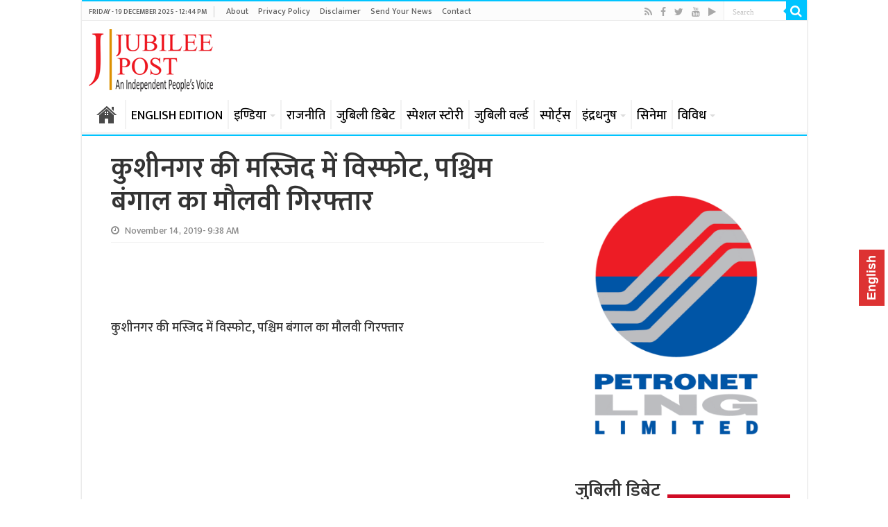

--- FILE ---
content_type: text/html; charset=utf-8
request_url: https://www.google.com/recaptcha/api2/aframe
body_size: 268
content:
<!DOCTYPE HTML><html><head><meta http-equiv="content-type" content="text/html; charset=UTF-8"></head><body><script nonce="pTEt66fYzoRuXzJVLTYgWA">/** Anti-fraud and anti-abuse applications only. See google.com/recaptcha */ try{var clients={'sodar':'https://pagead2.googlesyndication.com/pagead/sodar?'};window.addEventListener("message",function(a){try{if(a.source===window.parent){var b=JSON.parse(a.data);var c=clients[b['id']];if(c){var d=document.createElement('img');d.src=c+b['params']+'&rc='+(localStorage.getItem("rc::a")?sessionStorage.getItem("rc::b"):"");window.document.body.appendChild(d);sessionStorage.setItem("rc::e",parseInt(sessionStorage.getItem("rc::e")||0)+1);localStorage.setItem("rc::h",'1769778120955');}}}catch(b){}});window.parent.postMessage("_grecaptcha_ready", "*");}catch(b){}</script></body></html>